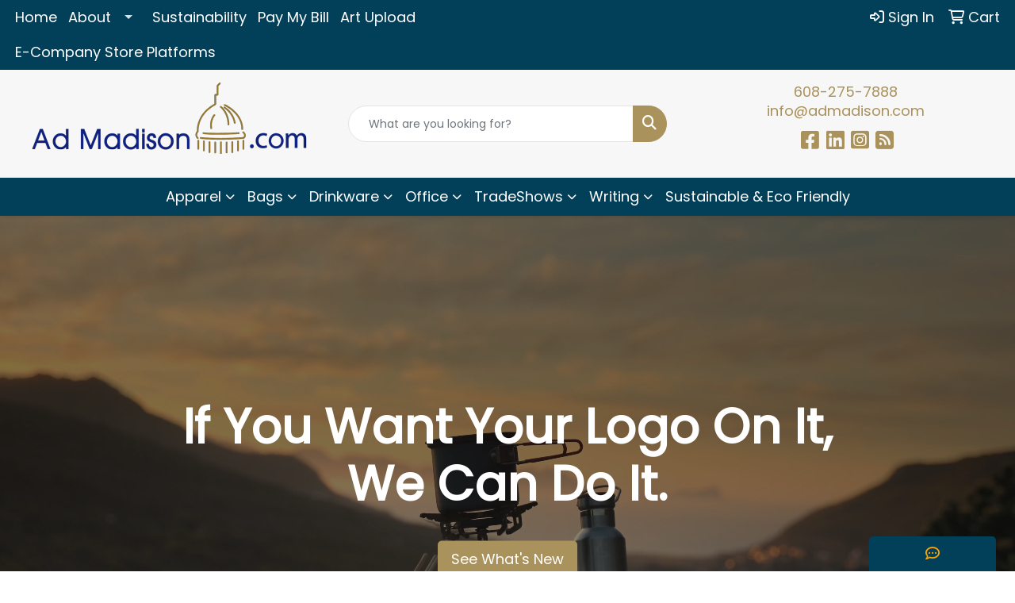

--- FILE ---
content_type: text/html
request_url: https://www.admadison.com/
body_size: 17874
content:
<!DOCTYPE html>
<html lang="en">
<head>
<meta charset="utf-8">
<meta http-equiv="X-UA-Compatible" content="IE=edge">
<meta name="viewport" content="width=device-width, initial-scale=1">
<title>AD MADISON | Promotional Products &amp; Apparel | Madison, Wisconsin - Home</title>
<meta name="description" content="AD MADISON. Best selection of promotional products, printed materials, drinkware, tech items, corporate gifts and more. Let us earn your business with our 1st class service and low prices.">
<meta name="keywords" content="AD MADISON, Masks, Face masks, facemasks, promotional, custom gift boxes, advertising, marketing, business, school, give aways, PPE, apparel, branding, clothing, cool, new, merch, swag, kitting, fullfilment, swag, embroidery, drinkware, custom">
<!-- Google Tag Manager -->
<script>(function(w,d,s,l,i){w[l]=w[l]||[];w[l].push({'gtm.start':
new Date().getTime(),event:'gtm.js'});var f=d.getElementsByTagName(s)[0],
j=d.createElement(s),dl=l!='dataLayer'?'&l='+l:'';j.async=true;j.src=
'https://www.googletagmanager.com/gtm.js?id='+i+dl;f.parentNode.insertBefore(j,f);
})(window,document,'script','dataLayer','GTM-KHR5CBT');</script>
<!-- End Google Tag Manager -->
<link rel="canonical" href="https://www.admadison.com" />
<meta name="robots" content="index,follow">
<link rel="SHORTCUT ICON" type="image/ico" href="https://www.admadison.com/favicon.ico">
<link rel="icon" type="image/png" href="https://www.admadison.com/favicon.ico">

<link href="/distsite/styles/8/css/bootstrap.min.css" rel="stylesheet" />
<link href="https://fonts.googleapis.com/css?family=Open+Sans:400,600|Oswald:400,600" rel="stylesheet">
<link href="/distsite/styles/8/css/owl.carousel.min.css" rel="stylesheet">
<link href="/distsite/styles/8/css/flexslider.css" rel="stylesheet">
<link href="/distsite/styles/8/css/all.min.css" rel="stylesheet">
<link href="/distsite/styles/8/css/slick/slick.css" rel="stylesheet"/>
<link href="/distsite/styles/8/css/lightbox/lightbox.css" rel="stylesheet"  />
<link href="/distsite/styles/8/css/yamm.css" rel="stylesheet" />
<link href="/distsite/styles/8/css/jquery-ui.min.css" rel="stylesheet">
<link href="/distsite/styles/8/css/glider.min.css" rel="stylesheet" />
<!-- Custom styles for this theme -->
<link href="/we/we.dll/StyleSheet?UN=26544&Type=WETheme&TS=45862.6650810185" rel="stylesheet">
<style>
ul#nav1.sf-arrows .sf-with-ul:after {border-top-color: #dedede;}
p {font-size: 18px !important;}
a {font-size: 18px !important;}
h1, h2, h3, h4, h5, h6 {text-transform: capitalize !important; font-weight: 700;}
.header-eight #logo img {margin-top: 0; max-height: 120px;}
.header-eight #header-text p {text-transform: none;}
#header-inner > div > div {align-items: center !important;}
#video-container video {height: 100vh; width: 100vw; object-fit: cover;}
@media (min-width: 768px) {#header-inner { padding: 15px 0px}}
</style>
</head>

<body id="page-10905589" class="   home">

<header id="header" class="header-eight sticky-top">
  <div id="top-menu-wrap">
    <div class="container-fluid">
      <div class="row">
        <div class="col-md-7">
          <!-- nav1.htm -->
          <ul id="nav1" class="sf-menu hidden-xs">
    <li class=""><a href="/">Home</a></li>
<li class=""><a href="#">About</a><ul><li><a href="/who-we-are.htm">Who We Are</a>
</li><li><a href="/case-studies.htm">Case Studies</a>
</li><li><a href="/testimonials_001.htm">Testimonials</a>
</li></ul></li>
<li class=""><a href="/Sustainability.htm">Sustainability</a></li>
<li class=""><a href="/paybill.htm">Pay My Bill</a></li>
<li class=""><a href="/artupload_001.htm">Art Upload</a></li>
<li class=""><a href="/e-company-store-platforms.htm">E-Company Store Platforms</a></li>

</ul>

 </div>
        <div class="col-md-5">
          <div class="utlity-wrap">
            <!-- Nav0 -->
            <ul class="utility-menu">
	<li  style="display:none;"><a href="#" id="qs-modal-btn"><i aria-hidden="true" class="fa-solid fa-magnifying-glass"></i> Search</a></li>
	<li class=""><a href="/signin.htm"><span class="fa-regular fa-right-to-bracket" aria-hidden="true"></span> <span class="icon-only">Sign In</span></a></li>
<li class=""><a href="/cart.htm"><span class="fa-regular fa-cart-shopping" aria-hidden="true"></span> <span class="icon-only">Cart</span></a></li>

	
</ul>
 </div>
        </div>
      </div>
    </div>
  </div>
  <!-- ultity nav -->

  <!-- Main Header Starts -->
  <div id="header-inner">


    <div class="container-fluid">
      <!-- Nested Row Starts -->
      <div class="row">
        <!-- Toll Free No Starts -->

        <div id="header-left" class="col-sm">
          <!-- Header Text -->

          <div id="logo">  <a class="site-brand" href="https://www.admadison.com"><img class="img-responsive" src="/we/we.dll/Pic?UN=26544&F=C&T=801&Age=1285181748" alt="AD MADISON" /></a>  </div>
        </div>

        <!-- Logo Starts -->
        <div id="header-center" class="col-sm">
          <div id="header-text">
            
          </div>
          <form name="QuickSearch" class="quicksearch" method="get" action="https://www.admadison.com/:quicksearch.htm" role="search" onsubmit="return(this.elements[0].value.trim()>'');">
  <div class="input-group">
<input type="text" class="form-control" aria-label="Quick Search" name="quicksearchbox" placeholder="What are you looking for?">
    <div class="input-group-append">
      <button class="btn" type="submit"><i aria-hidden="true" class="fa fa-search"></i> <span class="fa-sr-only">Search</span></button>
    </div>
  </div>

</form>

        </div>

        <!-- Search Starts -->
        <div id="header-right" class="col-sm">

            <ul id="header-contact">
              <li class="phone "><a href="tel:6082757888">608-275-7888</a></li>
              <li class=""><a class="email notranslate" href="mailto:info@admadison.com">info@admadison.com</a></li>
            </ul>

            <!-- Social Media -->
            <ul class="socialmediabar">
	
	<li><a href="https://www.facebook.com/AdMadisonWGF" target="_blank" title="Visit us on Facebook"><i class="fa-brands fa-square-facebook" aria-hidden="true"></i> <span class="fa-sr-only">Facebook</span></a></li>
	
	<!--
	<li><a href="" target="_blank" title="Visit us on Twitter"><i class="fa-brands fa-square-x-twitter" aria-hidden="true"></i><span class="fa-sr-only">X</span></a></li>
	-->
	
	<li><a href="https://www.linkedin.com/company/ad-madison-inc/?viewAsMember=true" target="_blank" title="Visit us on LinkedIn"><i class="fa-brands fa-linkedin" aria-hidden="true"></i><span class="fa-sr-only">LinkedIn</span></a></li>
	
	
	<li><a href="https://www.instagram.com/admadisoninc/" target="_blank" title="Visit us on Instagram"><i class="fa-brands fa-square-instagram" aria-hidden="true"></i><span class="fa-sr-only">Instagram</span></a></li>
	
	<!--
	<li><a href="" target="_blank" title="Visit us on Yelp"><i class="fa-brands fa-yelp" aria-hidden="true"></i><span class="fa-sr-only">Yelp</span></a></li>
	-->
	<!--
	<li><a href="" target="_blank" title="Visit us on YouTube"><i class="fa-brands fa-square-youtube" aria-hidden="true"></i><span class="fa-sr-only">Youtube</span></a></li>
	-->
	<!--
	<li><a href="" target="_blank" title="Visit us on Pinterest"><i class="fa-brands fa-square-pinterest" aria-hidden="true"></i><span class="fa-sr-only">Pinterest</span></a></li>
	-->
	
	<li><a href="https://www.admadison.com/blog.htm" target="_blank" title="Visit our blog"><i class="fa-solid fa-square-rss" aria-hidden="true"></i></a><span class="fa-sr-only">Blog</span></li>
	
	<!--
	<li><a href="" target="_blank" title="Visit us on Tumblr"><i class="fa-brands fa-square-tumblr" aria-hidden="true"></i>
	<span class="fa-sr-only">Tumbler</span></a></li>
	-->
</ul>

        </div>
      </div>
      <!-- Nested Row Ends -->
    </div>
    <!-- Nested Container Ends -->

  </div>
  <!-- Main Header Ends -->


		  <nav class="yamm navbar navbar-expand-lg">
    <button class="navbar-toggler custom-toggler" type="button" data-bs-toggle="collapse" data-bs-target="#navbarNav" aria-controls="navbarNav" aria-expanded="false" aria-label="Toggle navigation">
      <i class="fas fa-bars"></i> <span class="fa-sr-only">Menu</span>
    </button>
    <form name="QuickSearch" class="quicksearch" method="get" action="https://www.admadison.com/:quicksearch.htm" role="search" onsubmit="return(this.elements[0].value.trim()>'');">
  <div class="input-group">
<input type="text" class="form-control" aria-label="Quick Search" name="quicksearchbox" placeholder="What are you looking for?">
    <div class="input-group-append">
      <button class="btn" type="submit"><i aria-hidden="true" class="fa fa-search"></i> <span class="fa-sr-only">Search</span></button>
    </div>
  </div>

</form>

    <div class="collapse navbar-collapse" id="navbarNav">
        <ul class="navbar-nav mx-auto">
            <li class="nav-item show-mobile"><a href="/" class="nav-link">Home</a></li>
<li class="nav-item dropdown show-mobile"><a class="nav-link dropdown-toggle" href="#" data-bs-toggle="dropdown">About</a>
  <div class="dropdown-menu p-0">
    <div class="nav-content">
      <div class="row">
          <ul class="col-sm">
<li class="nav-item show-mobile"><a href="/who-we-are.htm" class="nav-link">Who We Are</a></li>
<li class="nav-item show-mobile"><a href="/case-studies.htm" class="nav-link">Case Studies</a></li>
<li class="nav-item show-mobile"><a href="/testimonials_001.htm" class="nav-link">Testimonials</a></li>
</ul>
</div>
</div>
</div>
</li>
<li class="nav-item show-mobile"><a href="/Sustainability.htm" class="nav-link">Sustainability</a></li>
<li class="nav-item show-mobile"><a href="/paybill.htm" class="nav-link">Pay My Bill</a></li>
<li class="nav-item show-mobile"><a href="/artupload_001.htm" class="nav-link">Art Upload</a></li>
<li class="nav-item show-mobile"><a href="/e-company-store-platforms.htm" class="nav-link">E-Company Store Platforms</a></li>
<li class="nav-item dropdown "><a class="nav-link dropdown-toggle" href="#" data-bs-toggle="dropdown">Apparel</a>
  <div class="dropdown-menu p-0">
    <div class="nav-content">
      <div class="row">
          <ul class="col-sm">
<li class="nav-item "><a href="/accessories.htm" class="nav-link">Accessories</a></li>
<li class="nav-item "><a href="/activewear.htm" class="nav-link">Activewear</a></li>
<li class="nav-item "><a href="/caps-and-hats.htm" class="nav-link">Caps & Hats</a></li>
<li class="nav-item "><a href="/dress-shirts.htm" class="nav-link">Dress Shirts</a></li>
<li class="nav-item "><a href="/golf-apparel-shirts.htm" class="nav-link">Golf Apparel</a></li>
<li class="nav-item "><a href="/outerwear.htm" class="nav-link">Outerwear</a></li>
<li class="nav-item "><a href="/polos.htm" class="nav-link">Polos</a></li>
<li class="nav-item "><a href="/sweatshirts-and-hoodies.htm" class="nav-link">Sweatshirts & Hoodies</a></li>
<li class="nav-item "><a href="/tshirts.htm" class="nav-link">Tshirts</a></li>
<li class="nav-item "><a href="/youth.htm" class="nav-link">Youth</a></li>
</ul>
</div>
</div>
</div>
</li>
<li class="nav-item dropdown "><a class="nav-link dropdown-toggle" href="#" data-bs-toggle="dropdown">Bags</a>
  <div class="dropdown-menu p-0">
    <div class="nav-content">
      <div class="row">
          <ul class="col-sm">
<li class="nav-item "><a href="/accessories-bags.htm" class="nav-link">Accessories</a></li>
<li class="nav-item "><a href="/backpacks.htm" class="nav-link">Backpacks</a></li>
<li class="nav-item "><a href="/briefcases-and-messenger-bags.htm" class="nav-link">Briefcases & Messenger Bags</a></li>
<li class="nav-item "><a href="/drawstring-backpacks.htm" class="nav-link">Drawstring Backpacks</a></li>
<li class="nav-item "><a href="/fanny-packs.htm" class="nav-link">Fanny Packs</a></li>
<li class="nav-item "><a href="/lunch-bags.htm" class="nav-link">Lunch Bags</a></li>
<li class="nav-item "><a href="/paper-bags.htm" class="nav-link">Paper Bags</a></li>
<li class="nav-item "><a href="/plastic-bags.htm" class="nav-link">Plastic Bags</a></li>
<li class="nav-item "><a href="/tote-bags.htm" class="nav-link">Tote Bags</a></li>
</ul>
</div>
</div>
</div>
</li>
<li class="nav-item dropdown "><a class="nav-link dropdown-toggle" href="#" data-bs-toggle="dropdown">Drinkware</a>
  <div class="dropdown-menu p-0">
    <div class="nav-content">
      <div class="row">
          <ul class="col-sm">
<li class="nav-item "><a href="/beverage-insulators.htm" class="nav-link">Beverage Insulators</a></li>
<li class="nav-item "><a href="/bpa-free-bottles.htm" class="nav-link">BPA Free Bottles</a></li>
<li class="nav-item "><a href="/coasters.htm" class="nav-link">Coasters</a></li>
<li class="nav-item "><a href="/glassware.htm" class="nav-link">Glassware</a></li>
<li class="nav-item "><a href="/mugs_001.htm" class="nav-link">Mugs</a></li>
<li class="nav-item "><a href="/plastic-cups.htm" class="nav-link">Plastic Cups</a></li>
<li class="nav-item "><a href="/thermoses.htm" class="nav-link">Thermoses</a></li>
<li class="nav-item "><a href="/tumblers_001.htm" class="nav-link">Tumblers</a></li>
<li class="nav-item "><a href="/water-bottles.htm" class="nav-link">Water Bottles</a></li>
</ul>
</div>
</div>
</div>
</li>
<li class="nav-item dropdown "><a class="nav-link dropdown-toggle" href="#" data-bs-toggle="dropdown">Office</a>
  <div class="dropdown-menu p-0">
    <div class="nav-content">
      <div class="row">
          <ul class="col-sm">
<li class="nav-item "><a href="/awards_001.htm" class="nav-link">Awards</a></li>
<li class="nav-item "><a href="/binders.htm" class="nav-link">Binders</a></li>
<li class="nav-item "><a href="/business-card-holders.htm" class="nav-link">Business Card Holders</a></li>
<li class="nav-item "><a href="/caddies.htm" class="nav-link">Caddies</a></li>
<li class="nav-item "><a href="/calculators.htm" class="nav-link">Calculators</a></li>
<li class="nav-item "><a href="/magnets.htm" class="nav-link">Magnets</a></li>
<li class="nav-item "><a href="/mousepads.htm" class="nav-link">Mousepads</a></li>
<li class="nav-item "><a href="/notepads.htm" class="nav-link">Notepads</a></li>
<li class="nav-item "><a href="/stress-relievers_001.htm" class="nav-link">Stress Relievers</a></li>
<li class="nav-item "><a href="/technology-items.htm" class="nav-link">Technology Items</a></li>
</ul>
</div>
</div>
</div>
</li>
<li class="nav-item dropdown "><a class="nav-link dropdown-toggle" href="#" data-bs-toggle="dropdown">TradeShows</a>
  <div class="dropdown-menu p-0">
    <div class="nav-content">
      <div class="row">
          <ul class="col-sm">
<li class="nav-item "><a href="/awards_002.htm" class="nav-link">Awards</a></li>
<li class="nav-item "><a href="/buttons.htm" class="nav-link">Buttons</a></li>
<li class="nav-item "><a href="/displays.htm" class="nav-link">Displays</a></li>
<li class="nav-item "><a href="/giveaways.htm" class="nav-link">Giveaways</a></li>
<li class="nav-item "><a href="/lanyards.htm" class="nav-link">Lanyards</a></li>
</ul>
</div>
</div>
</div>
</li>
<li class="nav-item dropdown "><a class="nav-link dropdown-toggle" href="#" data-bs-toggle="dropdown">Writing</a>
  <div class="dropdown-menu p-0">
    <div class="nav-content">
      <div class="row">
          <ul class="col-sm">
<li class="nav-item "><a href="/ballpoint-pens_001.htm" class="nav-link">Ballpoint Pens</a></li>
<li class="nav-item "><a href="/chalk.htm" class="nav-link">Chalk</a></li>
<li class="nav-item "><a href="/crayons.htm" class="nav-link">Crayons</a></li>
<li class="nav-item "><a href="/highlighters.htm" class="nav-link">Highlighters</a></li>
<li class="nav-item "><a href="/hi-tech-pens.htm" class="nav-link">Hi-Tech Pens</a></li>
<li class="nav-item "><a href="/markers.htm" class="nav-link">Markers</a></li>
<li class="nav-item "><a href="/pencils.htm" class="nav-link">Pencils</a></li>
<li class="nav-item "><a href="/roller-ball-pens.htm" class="nav-link">Roller Ball Pens</a></li>
<li class="nav-item "><a href="/sharpeners.htm" class="nav-link">Sharpeners</a></li>
</ul>
</div>
</div>
</div>
</li>
<li class="nav-item "><a href="/sustainable--eco-friendly.htm" class="nav-link">Sustainable & Eco Friendly</a></li>

        </ul>
    </div>
</nav>


</header>




<!-- Home page sections -->
<div id="video-container">
  <div class="overlay"></div>

	<video playsinline="true" autoplay="true" muted="muted" loop="loop" poster="/we/we.dll/Pic?UN=26544&F=CSVB&S=8&N=999&Format=jpg&TS=45862.6650810185" >
		<source src="/we/we.dll/Pic?UN=26544&F=CSVB&S=8&N=999&Format=mp4&TS=45862.6650810185" type="video/mp4">
		<img src="/we/we.dll/Pic?UN=26544&F=CSVB&S=8&N=999&Format=jpg&TS=45862.6650810185" title="Your browser does not support video">
	</video>

  <div class="h-100">
    <div class="d-flex">
      <div class="w-100">
        <div id="content-slider" class="carousel slide" data-bs-ride="carousel" role="region" aria-label="Carousel">
          <div class="carousel-inner">
            <div class="carousel-inner" role="listbox"><div class="carousel-item active" role="group" aria-roledescription="slide" aria-label="If you want your logo on it, we can do it." style="background: url('/we/we.dll/Pic?UN=26544&F=S&S=8&N=66731&Format=&TS=0') no-repeat left center; background-size: cover;">
  <div class="carousel-caption" style="text-align: center;">
    <h2 class="carousel-header">If you want your logo on it, we can do it.</h2>
    <p class="caption"></p>
    <p  ><a class="btn btn-lg btn-default" href="https://www.admadison.com/see-whats-new.htm"  >See What's New </a>
    </p>
  </div>
</div>
</div>
          </div>
          <a class="carousel-control-prev" href="#content-slider" role="button" data-bs-slide="prev">
            <span class="carousel-control-prev-icon" aria-hidden="true"></span>
            <span class="visually-hidden">Previous</span>
          </a>
          <a class="carousel-control-next" href="#content-slider" role="button" data-bs-slide="next">
            <span class="carousel-control-next-icon" aria-hidden="true"></span>
            <span class="visually-hidden">Next</span>
          </a>
        </div>
      </div>
    </div>
  </div>
</div>

<div id="home-content-top">
	<div class="container">
        <div class="row">
					<!-- Home Page Text -->
<div class="col-sm-8">
  <span class="notranslate"></span>
  <p><html><div>
<div style="font-size: 14px;">
<div class="well">
<p class="MsoNormal" style="text-align: left;"><span style="font-size: 18pt;"><strong><span style="color: #000080;">Family Owned and Operated Since 1983</span></strong></span></p>
<p class="MsoNormal" style="text-align: left;">&nbsp;</p>
<p class="MsoNormal" style="text-align: left;"><span style="font-size: 14pt;">We offer full-service advertising specialties such as</span></p>
<p class="MsoNormal" style="text-align: left;">&nbsp;</p>
<ul style="text-align: left;">
<li style="text-align: left;"><span style="font-size: 14pt;">Custom Promotional Products &amp; </span><span style="font-size: 14pt;">Printed materials</span></li>
<li style="text-align: left;"><span style="font-size: 14pt;">Online Company Stores</span></li>
<li style="text-align: left;"><span style="font-size: 14pt;">Print On Demand Services</span></li>
<li style="text-align: left;"><span style="font-size: 14pt;">Product Warehousing, Inventory, and Fulfillment</span></li>
<li style="text-align: left;"><span style="font-size: 14pt;">Event and display programs</span></li>
</ul>
<p class="MsoNormal" style="text-align: left;">&nbsp;</p>
<p class="MsoNormal" style="text-align: left;"><span style="font-size: 14pt;">If you want your logo on it, we can do it.</span></p>
<p class="MsoNormal" style="text-align: left;">&nbsp;</p>
<p class="MsoNormal" style="text-align: left;"><span style="font-size: 14pt;">Give us a call today at <strong>608-275-7888</strong> or email us at&nbsp;<strong><a href="mailto:info@admadison.com">info@admadison.com</a></strong></span></p>
</div>
</div>
</div></html></p>
</div>
<div class="col-sm-4">
  <h3><a href="https://www.admadison.com/testimonials_001.htm" style="color: #024059;">Customer Reviews</a></h3>
  <div class="testimonial-block">
  <a href="https://www.admadison.com/:testimonials.htm">
    <div class="row">
      <div  style="display:none;" class="col-3 thumbnail">
          
      </div>
      <div class="col-12">
          <img class="quote" src="/distsite/styles/8/images/quotes.png" alt="Quote">
          <p>TASC's HR and Events teams have worked with Ad Madison for many years now and are continually pleased with their products and great customer service. Sharon and her team have taken the time to get ...</p>
            <ul class="list list-unstyled">
              <li class="author">TASC HR</li>
              <li class="company"></li>
              <li class="date"></li>
            </ul>
      </div>
    </div>
  </a>
</div>

</div>
        </div>
    </div>
</div>

<div id="featured-collection-1" >
	<div class="featured-collections center">
	  <div class="container">
		  <h3></h3>
		  <div class="row justify-content-center"><div class="col-md">
	<div class="col-collection">
		<a id="97889"></a>
		<a href="https://www.admadison.com/e-company-store-platforms.htm" target="_top"><img class="img-responsive" src="/we/we.dll/LinkPic?Rec=97889&Size=41693" alt="E-Company Store Platforms" /></a>
		<div class="description">
			<h2 ><a class="WE_Links_Link" href="https://www.admadison.com/e-company-store-platforms.htm" target="_top">E-Company Store Platforms</a></h2>
			
		</div>
	</div>
</div>
<div class="col-md">
	<div class="col-collection">
		<a id="110402"></a>
		<a href="https://www.admadison.com/build-a-custom-gift-box.htm" target="_top"><img class="img-responsive" src="/we/we.dll/LinkPic?Rec=110402&Size=391641" alt="Build a custom gift box" /></a>
		<div class="description">
			<h2 ><a class="WE_Links_Link" href="https://www.admadison.com/build-a-custom-gift-box.htm" target="_top">Build a custom gift box</a></h2>
			
		</div>
	</div>
</div>
</div>
	  </div>
	</div>
</div>


<div id="home-content-bottom">
	<div class="container">
        <div class="row">
					<div class="col-sm-4">
  <div id="featured-video">
    <h3>Osprey Astronova</h3>
    <div class="inner">
      <div class="video">
        <iframe width="560" height="315" src="https://www.youtube.com/embed/FV_e6_jAofI?si=FH2idfACoykuv17y?rel=0" frameborder="0" allowfullscreen></iframe>
      </div>
    </div>
  </div>
  <!-- featured video -->
</div>
<div class="col-sm-4">
  <div class="blog-block">
    <h3>Featured Blogs</h3>
    <ul class="recent-blog-list">
      <li>
  <div class="row">
    <div class="col-sm-3 col-3"> <!--<a href="https://www.admadison.com/blog/"><img class="blog-thumb img-circle" src="/we/we.dll/WEBlogPic?ArticleID=593541&Type=0&UID=26544&Width=100&Height=100&ForceFrameSize=1&TS=-1" alt=""/></a>--> </div>
    <div class="col-sm-9 col-9">
      <h4><a href="https://www.admadison.com/blog/"></a></h4>
      <p></p>
    </div>
  </div>
</li>

    </ul>
  </div>
  <!-- blog block -->
</div>
<!-- col5 -->
<div class="col-sm-4">
  <div id="featured-item">
    <h3>SPOTLIGHT PRODUCT</h3>
    <div class="inner"> <a href="https://www.admadison.com/pd/GXILJ-QHYNS/FC151/union-printed-royal-eco-journal-w..." onclick="PostAdStatToService(357451228,1);"><img style="margin:0 auto; display: block;" src="https://www.admadison.com/ws/ws.dll/QPic?SN=50603&P=357451228&I=0&PX=300" border="0" alt="Union Printed - Royal - Eco Journal w..."></a>
<a href="https://www.admadison.com/pd/GXILJ-QHYNS/FC151/union-printed-royal-eco-journal-w...">Union Printed - Royal - Eco Journal w...</a>
<p>Union Printed, Eco Notebook Journal w/ Stylus Pen, This Eco Friendly Notepads Features recycled paper cover and inner pages &amp; a elegant Stylus Pen, includes a fasten strap to keep the jotter from o...<br><span class="notranslate">$6.57</span> - <span class="notranslate">$6.68</span></p>
 </div>
  </div>
</div>
        </div>
    </div>
</div>

<section id="featured-products">
  <div class="container-fluid">
    <div class="row">
		<div class="col-12">
			<h2 class="product-title-bar">Friday Night Lights & Promos</h2>
			<div class="row justify-content-center">
      		<div class="product-card product-item col-lg-2 col-md-3 col-sm-4 col-6">
<a href="https://www.admadison.com/pd/CTPIC-MZEFF/T1907/clear-stadium-security-open-tote">
<div class="product-image"> <img src="https://www.admadison.com/ws/ws.dll/QPic?SN=65542&P=315925951&I=0&PX=300" alt="Clear Stadium Security Open Tote"> </div>
<div class="product-info">
  <p class="product">Clear Stadium Security Open Tote</p>
  <p class="price"><span class="notranslate">$3.8889</span> - <span class="notranslate">$4.7745</span></p>
</div>
  <div class="product-card-overlay">
    <span class="btn product-card-overlay-btn btn-default">View</span>
  </div>
</a>
</div>
<div class="product-card product-item col-lg-2 col-md-3 col-sm-4 col-6">
<a href="https://www.admadison.com/pd/LWIEB-ICQTU/0649/spirit-rally-towel">
<div class="product-image"> <img src="https://www.admadison.com/ws/ws.dll/QPic?SN=50202&P=583702290&I=0&PX=300" alt="Spirit Rally Towel"> </div>
<div class="product-info">
  <p class="product">Spirit Rally Towel</p>
  <p class="price"><span class="notranslate">$1.90</span> - <span class="notranslate">$2.20</span></p>
</div>
  <div class="product-card-overlay">
    <span class="btn product-card-overlay-btn btn-default">View</span>
  </div>
</a>
</div>
<div class="product-card product-item col-lg-2 col-md-3 col-sm-4 col-6">
<a href="https://www.admadison.com/pd/YUKKE-CDLMF/SMPF/mini-soft-plastic-football-6quot">
<div class="product-image"> <img src="https://www.admadison.com/ws/ws.dll/QPic?SN=53186&P=96974433&I=0&PX=300" alt="Mini Soft Plastic Football 6&quot;"> </div>
<div class="product-info">
  <p class="product">Mini Soft Plastic Football 6&quot;</p>
  <p class="price"><span class="notranslate">$2.79</span> - <span class="notranslate">$2.99</span></p>
</div>
  <div class="product-card-overlay">
    <span class="btn product-card-overlay-btn btn-default">View</span>
  </div>
</a>
</div>
<div class="product-card product-item col-lg-2 col-md-3 col-sm-4 col-6">
<a href="https://www.admadison.com/pd/TUGGH-MCWNC/28316/easy-squeezies-football-stress-relie...">
<div class="product-image"> <img src="https://www.admadison.com/ws/ws.dll/QPic?SN=50313&P=125534076&I=0&PX=300" alt="Easy Squeezies® Football Stress Relie..."> </div>
<div class="product-info">
  <p class="product">Easy Squeezies® Football Stress Relie...</p>
  <p class="price"><span class="notranslate">$1.98</span> - <span class="notranslate">$2.56</span></p>
</div>
  <div class="product-card-overlay">
    <span class="btn product-card-overlay-btn btn-default">View</span>
  </div>
</a>
</div>
<div class="product-card product-item col-lg-2 col-md-3 col-sm-4 col-6">
<a href="https://www.admadison.com/pd/YSGLH-QJJFM/CLB2407/clear-lunch-bag-amp-stadium-pouch">
<div class="product-image"> <img src="https://www.admadison.com/ws/ws.dll/QPic?SN=65542&P=507476026&I=0&PX=300" alt="Clear Lunch Bag &amp; Stadium Pouch"> </div>
<div class="product-info">
  <p class="product">Clear Lunch Bag &amp; Stadium Pouch</p>
  <p class="price"><span class="notranslate">$4.5322</span> - <span class="notranslate">$5.5643</span></p>
</div>
  <div class="product-card-overlay">
    <span class="btn product-card-overlay-btn btn-default">View</span>
  </div>
</a>
</div>
<div class="product-card product-item col-lg-2 col-md-3 col-sm-4 col-6">
<a href="https://www.admadison.com/pd/EQPED-KQLWI/S55088X/football-medallion-wfootball-beads">
<div class="product-image"> <img src="https://www.admadison.com/ws/ws.dll/QPic?SN=52510&P=594858992&I=0&PX=300" alt="Football Medallion w/Football Beads"> </div>
<div class="product-info">
  <p class="product">Football Medallion w/Football Beads</p>
  <p class="price"><span class="notranslate">$1.29</span> - <span class="notranslate">$1.65</span></p>
</div>
  <div class="product-card-overlay">
    <span class="btn product-card-overlay-btn btn-default">View</span>
  </div>
</a>
</div>
<div class="product-card product-item col-lg-2 col-md-3 col-sm-4 col-6">
<a href="https://www.admadison.com/pd/IVOJH-GMBPM/26474/football-helmet-squeezies-stress-rel...">
<div class="product-image"> <img src="https://www.admadison.com/ws/ws.dll/QPic?SN=50313&P=922953846&I=0&PX=300" alt="Football Helmet Squeezies® Stress Rel..."> </div>
<div class="product-info">
  <p class="product">Football Helmet Squeezies® Stress Rel...</p>
  <p class="price"><span class="notranslate">$2.94</span> - <span class="notranslate">$3.75</span></p>
</div>
  <div class="product-card-overlay">
    <span class="btn product-card-overlay-btn btn-default">View</span>
  </div>
</a>
</div>
<div class="product-card product-item col-lg-2 col-md-3 col-sm-4 col-6">
<a href="https://www.admadison.com/pd/ARKKJ-OZAOK/300689/clear-pvc-crossbody-stadium-bag">
<div class="product-image"> <img src="https://www.admadison.com/ws/ws.dll/QPic?SN=68786&P=986837438&I=0&PX=300" alt="Clear PVC Crossbody Stadium Bag"> </div>
<div class="product-info">
  <p class="product">Clear PVC Crossbody Stadium Bag</p>
  <p class="price"><span class="notranslate">$4.68</span> - <span class="notranslate">$6.28</span></p>
</div>
  <div class="product-card-overlay">
    <span class="btn product-card-overlay-btn btn-default">View</span>
  </div>
</a>
</div>
<div class="product-card product-item col-lg-2 col-md-3 col-sm-4 col-6">
<a href="https://www.admadison.com/pd/CUONG-MBFFH/BAN3X5/full-color-banner-3x5-vinyl">
<div class="product-image"> <img src="https://www.admadison.com/ws/ws.dll/QPic?SN=67051&P=715504805&I=0&PX=300" alt="Full Color Banner 3'x5' - Vinyl"> </div>
<div class="product-info">
  <p class="product">Full Color Banner 3'x5' - Vinyl</p>
  <p class="price"><span class="notranslate">$31.25</span> - <span class="notranslate">$37.50</span></p>
</div>
  <div class="product-card-overlay">
    <span class="btn product-card-overlay-btn btn-default">View</span>
  </div>
</a>
</div>
<div class="product-card product-item col-lg-2 col-md-3 col-sm-4 col-6">
<a href="https://www.admadison.com/pd/HXGJK-RQBVT/26800/football-can-cooler">
<div class="product-image"> <img src="https://www.admadison.com/ws/ws.dll/QPic?SN=50313&P=398051049&I=0&PX=300" alt="Football Can Cooler"> </div>
<div class="product-info">
  <p class="product">Football Can Cooler</p>
  <p class="price"><span class="notranslate">$4.07</span> - <span class="notranslate">$4.85</span></p>
</div>
  <div class="product-card-overlay">
    <span class="btn product-card-overlay-btn btn-default">View</span>
  </div>
</a>
</div>
<div class="product-card product-item col-lg-2 col-md-3 col-sm-4 col-6">
<a href="https://www.admadison.com/pd/ATIJJ-CKIEY/26318/football-squeezies-stress-reliever-...">
<div class="product-image"> <img src="https://www.admadison.com/ws/ws.dll/QPic?SN=50313&P=511095248&I=0&PX=300" alt="Football Squeezies® Stress Reliever (..."> </div>
<div class="product-info">
  <p class="product">Football Squeezies® Stress Reliever (...</p>
  <p class="price"><span class="notranslate">$4.07</span> - <span class="notranslate">$4.85</span></p>
</div>
  <div class="product-card-overlay">
    <span class="btn product-card-overlay-btn btn-default">View</span>
  </div>
</a>
</div>
<div class="product-card product-item col-lg-2 col-md-3 col-sm-4 col-6">
<a href="https://www.admadison.com/pd/QVGEB-MYLEO/795/usa-made-hanky-size-bandanna-14quot-x-14...">
<div class="product-image"> <img src="https://www.admadison.com/ws/ws.dll/QPic?SN=55185&P=975913090&I=0&PX=300" alt="USA Made Hanky Size Bandanna 14&quot; x 14..."> </div>
<div class="product-info">
  <p class="product">USA Made Hanky Size Bandanna 14&quot; x 14...</p>
  <p class="price"><span class="notranslate">$2.20</span> - <span class="notranslate">$3.33</span></p>
</div>
  <div class="product-card-overlay">
    <span class="btn product-card-overlay-btn btn-default">View</span>
  </div>
</a>
</div>
<div class="product-card product-item col-lg-2 col-md-3 col-sm-4 col-6">
<a href="https://www.admadison.com/pd/MWGHE-JYZVJ/WHF-FB15/football-hotcold-pack">
<div class="product-image"> <img src="https://www.admadison.com/ws/ws.dll/QPic?SN=60462&P=334552063&I=0&PX=300" alt="Football Hot/Cold Pack"> </div>
<div class="product-info">
  <p class="product">Football Hot/Cold Pack</p>
  <p class="price"><span class="notranslate">$1.89</span> - <span class="notranslate">$2.05</span></p>
</div>
  <div class="product-card-overlay">
    <span class="btn product-card-overlay-btn btn-default">View</span>
  </div>
</a>
</div>
<div class="product-card product-item col-lg-2 col-md-3 col-sm-4 col-6">
<a href="https://www.admadison.com/pd/ITIJG-CKIEV/26317/football-squeezies-stress-reliever-...">
<div class="product-image"> <img src="https://www.admadison.com/ws/ws.dll/QPic?SN=50313&P=311095245&I=0&PX=300" alt="Football Squeezies® Stress Reliever (..."> </div>
<div class="product-info">
  <p class="product">Football Squeezies® Stress Reliever (...</p>
  <p class="price"><span class="notranslate">$2.94</span> - <span class="notranslate">$3.75</span></p>
</div>
  <div class="product-card-overlay">
    <span class="btn product-card-overlay-btn btn-default">View</span>
  </div>
</a>
</div>
<div class="product-card product-item col-lg-2 col-md-3 col-sm-4 col-6">
<a href="https://www.admadison.com/pd/FYLMI-OQRFP/WOR-FB21/football-fiberfill-sports-ball">
<div class="product-image"> <img src="https://www.admadison.com/ws/ws.dll/QPic?SN=60462&P=356690517&I=0&PX=300" alt="Football Fiberfill Sports Ball"> </div>
<div class="product-info">
  <p class="product">Football Fiberfill Sports Ball</p>
  <p class="price"><span class="notranslate">$3.20</span> - <span class="notranslate">$3.83</span></p>
</div>
  <div class="product-card-overlay">
    <span class="btn product-card-overlay-btn btn-default">View</span>
  </div>
</a>
</div>
<div class="product-card product-item col-lg-2 col-md-3 col-sm-4 col-6">
<a href="https://www.admadison.com/pd/PXMJF-PPEZK/CBP-330/3-in-1-clear-stadium-bag--backpack-...">
<div class="product-image"> <img src="https://www.admadison.com/ws/ws.dll/QPic?SN=61936&P=127121644&I=0&PX=300" alt="3-in-1 Clear Stadium Bag – Backpack /..."> </div>
<div class="product-info">
  <p class="product">3-in-1 Clear Stadium Bag – Backpack /...</p>
  <p class="price"><span class="notranslate">$10.75</span> - <span class="notranslate">$12.75</span></p>
</div>
  <div class="product-card-overlay">
    <span class="btn product-card-overlay-btn btn-default">View</span>
  </div>
</a>
</div>
<div class="product-card product-item col-lg-2 col-md-3 col-sm-4 col-6">
<a href="https://www.admadison.com/pd/JTMJJ-JJVSQ/26590/throw-football-squeezies-stress-reli...">
<div class="product-image"> <img src="https://www.admadison.com/ws/ws.dll/QPic?SN=50313&P=974285648&I=0&PX=300" alt="Throw Football Squeezies® Stress Reli..."> </div>
<div class="product-info">
  <p class="product">Throw Football Squeezies® Stress Reli...</p>
  <p class="price"><span class="notranslate">$2.78</span> - <span class="notranslate">$3.53</span></p>
</div>
  <div class="product-card-overlay">
    <span class="btn product-card-overlay-btn btn-default">View</span>
  </div>
</a>
</div>
<div class="product-card product-item col-lg-2 col-md-3 col-sm-4 col-6">
<a href="https://www.admadison.com/pd/ZYLFF-LPPCQ/CRFLGHP-D/12quot-x-18quot-double-sided-dye-sub-print...">
<div class="product-image"> <img src="https://www.admadison.com/ws/ws.dll/QPic?SN=65658&P=175300584&I=0&PX=300" alt="12&quot; x 18&quot; Double Sided, Dye Sub Print..."> </div>
<div class="product-info">
  <p class="product">12&quot; x 18&quot; Double Sided, Dye Sub Print...</p>
  <p class="price"><span class="notranslate">$19.343</span> - <span class="notranslate">$33.93</span></p>
</div>
  <div class="product-card-overlay">
    <span class="btn product-card-overlay-btn btn-default">View</span>
  </div>
</a>
</div>
<div class="product-card product-item col-lg-2 col-md-3 col-sm-4 col-6">
<a href="https://www.admadison.com/pd/HSOIE-JZVSF/72214/clear-stadium-tote-bag">
<div class="product-image"> <img src="https://www.admadison.com/ws/ws.dll/QPic?SN=62434&P=924566853&I=0&PX=300" alt="Clear Stadium Tote Bag"> </div>
<div class="product-info">
  <p class="product">Clear Stadium Tote Bag</p>
  <p class="price"><span class="notranslate">$5.73</span> - <span class="notranslate">$6.59</span></p>
</div>
  <div class="product-card-overlay">
    <span class="btn product-card-overlay-btn btn-default">View</span>
  </div>
</a>
</div>
<div class="product-card product-item col-lg-2 col-md-3 col-sm-4 col-6">
<a href="https://www.admadison.com/pd/MWJKH-HMSQI/NOV314/16quot-orange-plastic-pom-pom">
<div class="product-image"> <img src="https://www.admadison.com/ws/ws.dll/QPic?SN=50681&P=113422336&I=0&PX=300" alt="16&quot; Orange Plastic Pom Pom"> </div>
<div class="product-info">
  <p class="product">16&quot; Orange Plastic Pom Pom</p>
  <p class="price"><span class="notranslate">$1.75</span> - <span class="notranslate">$1.88</span></p>
</div>
  <div class="product-card-overlay">
    <span class="btn product-card-overlay-btn btn-default">View</span>
  </div>
</a>
</div>
<div class="product-card product-item col-lg-2 col-md-3 col-sm-4 col-6">
<a href="https://www.admadison.com/pd/DPHLJ-LQQNW/JK-3031/football-slingshot-flying-stress-ball">
<div class="product-image"> <img src="https://www.admadison.com/ws/ws.dll/QPic?SN=50219&P=565319128&I=0&PX=300" alt="Football Slingshot Flying Stress Ball"> </div>
<div class="product-info">
  <p class="product">Football Slingshot Flying Stress Ball</p>
  <p class="price"><span class="notranslate">$2.78</span> - <span class="notranslate">$3.23</span></p>
</div>
  <div class="product-card-overlay">
    <span class="btn product-card-overlay-btn btn-default">View</span>
  </div>
</a>
</div>
<div class="product-card product-item col-lg-2 col-md-3 col-sm-4 col-6">
<a href="https://www.admadison.com/pd/TWIEB-JMMSO/H273EBT/clear-stadiumtournament-bag">
<div class="product-image"> <img src="https://www.admadison.com/ws/ws.dll/QPic?SN=67862&P=164332290&I=0&PX=300" alt="Clear Stadium/Tournament Bag"> </div>
<div class="product-info">
  <p class="product">Clear Stadium/Tournament Bag</p>
  <p class="price"><span class="notranslate">$7.39</span> - <span class="notranslate">$8.49</span></p>
</div>
  <div class="product-card-overlay">
    <span class="btn product-card-overlay-btn btn-default">View</span>
  </div>
</a>
</div>
<div class="product-card product-item col-lg-2 col-md-3 col-sm-4 col-6">
<a href="https://www.admadison.com/pd/JTOEH-NPCII/OAD1118-COLOR/rally-towel">
<div class="product-image"> <img src="https://www.admadison.com/ws/ws.dll/QPic?SN=51789&P=526205896&I=0&PX=300" alt="Rally Towel"> </div>
<div class="product-info">
  <p class="product">Rally Towel</p>
  <p class="price"><span class="notranslate">$2.18</span></p>
</div>
  <div class="product-card-overlay">
    <span class="btn product-card-overlay-btn btn-default">View</span>
  </div>
</a>
</div>
<div class="product-card product-item col-lg-2 col-md-3 col-sm-4 col-6">
<a href="https://www.admadison.com/pd/PTOEI-NPCIJ/OAD1118MF/microfiber-rally-towel">
<div class="product-image"> <img src="https://www.admadison.com/ws/ws.dll/QPic?SN=51789&P=926205897&I=0&PX=300" alt="Microfiber Rally Towel"> </div>
<div class="product-info">
  <p class="product">Microfiber Rally Towel</p>
  <p class="price"><span class="notranslate">$1.76</span></p>
</div>
  <div class="product-card-overlay">
    <span class="btn product-card-overlay-btn btn-default">View</span>
  </div>
</a>
</div>

      		
   			 </div>
				
				<div id="loadMore" class="text-center" style=""> <a href="#" class="btn btn-default text-center">See more</a> </div>
			</div>
  </div>
  <!-- container --> 
  
</section>


<div id="featured-collection-3">
<div class="container-fluid">
  <div class="featured-collections center">
    <h3>Shop Trending Categories</h3>
        <div class="row">
            <div class="col-sm-6">
                <a class="collection" href="https://www.admadison.com/appareltshirts.htm" style="rgb(0, 0, 0)" >
					<div  ><div class="title" style="background:rgb(0, 0, 0)">APPAREL</div></div>
                    <img class="img-responsive" src="/we/we.dll/LinkPic?Rec=162603&W=1000&H=1000&Size=139963" alt="APPAREL" />
                </a>
            </div>
            <div class="col-sm-6">
                <div class="row">
                    <div class="col-12">
                        <a class="collection" href="https://www.admadison.com/bags.htm" style="rgb(0, 0, 0)" >
                        <div  ><div class="title" style="background:rgb(0, 0, 0)">BAGS </div></div>
						<img class="img-responsive" src="/we/we.dll/LinkPic?Rec=162604&W=1000&H=480&Size=207854" alt="BAGS" />
                        </a>
                    </div>
                </div>
                <div class="row">
					 <div class="col-6 col-sm-6">
                        <a class="collection" href="https://www.admadison.com/mugs.htm" style="rgb(0, 0, 0)" >
                        <div  ><div class="title" style="background:rgb(0, 0, 0)">DRINKWARE </div></div>
						<img class="img-responsive" src="/we/we.dll/LinkPic?Rec=162605&W=1000&H=1000&Size=93294" alt="DRINKWARE" />
                        </a>
                    </div>
                    <div class="col-6 col-sm-6">
                        <a class="collection" href="https://www.admadison.com/funandgames.htm" style="rgb(0, 0, 0)" >
                        <div  ><div class="title" style="background:rgb(0, 0, 0)">OUTDOORS </div></div>
						<img class="img-responsive" src="/we/we.dll/LinkPic?Rec=162606&W=1000&H=1000&Size=191666" alt="OUTDOORS" />
                        </a>
                    </div>
                </div>
            </div>
        </div>
	</div>
	</div>
</div>


<div id="sigCollections-container">
	<div class="container">
		<div class="row">
			<div class="col-sm-12">
				 <h2>Quick Ideas</h2>
			</div>
		</div>
	</div>
<div class="sig-theme-grid">
<div class="col"> <a href="https://www.admadison.com/made-in-the-usa-promotional-products.htm" title="Made in the USA">
  <div class="sig-overlay"></div>
  <h3>Made in the USA</h3>
  <img src="/we/we.dll/NavThumbPic?UN=26544&NavID=21467503&Size=native&TS=1532323416" alt="Made in the USA"> </a>
</div>

<div class="col"> <a href="https://www.admadison.com/cause-and-awareness-promotional-products.htm" title="Cause &amp; Awareness">
  <div class="sig-overlay"></div>
  <h3>Cause &amp; Awareness</h3>
  <img src="/we/we.dll/NavThumbPic?UN=26544&NavID=21467504&Size=native&TS=1532323416" alt="Cause &amp; Awareness"> </a>
</div>

<div class="col"> <a href="https://www.admadison.com/travel-promotional-products.htm" title="Travel">
  <div class="sig-overlay"></div>
  <h3>Travel</h3>
  <img src="/we/we.dll/NavThumbPic?UN=26544&NavID=21467497&Size=native&TS=1532323416" alt="Travel"> </a>
</div>

<div class="col"> <a href="https://www.admadison.com/branded-promotional-products.htm" title="MORE">
  <div class="sig-overlay"></div>
  <h3>MORE</h3>
  <img src="/we/we.dll/NavThumbPic?UN=26544&NavID=21467496&Size=native&TS=1532323416" alt="MORE"> </a>
</div>
</div>

</div>



<!-- Assoc Banner -->


<div id="footer-container">
    <footer id="footer" class="footer-one">
        <div class="container">
            <div class="row">
                <!-- Page Ordering Change -->
                <div class="col-md-4 order-md-2" id="block-right">
                    <div class="social"> <ul class="socialmediabar">
	
	<li><a href="https://www.facebook.com/AdMadisonWGF" target="_blank" title="Visit us on Facebook"><i class="fa-brands fa-square-facebook" aria-hidden="true"></i> <span class="fa-sr-only">Facebook</span></a></li>
	
	<!--
	<li><a href="" target="_blank" title="Visit us on Twitter"><i class="fa-brands fa-square-x-twitter" aria-hidden="true"></i><span class="fa-sr-only">X</span></a></li>
	-->
	
	<li><a href="https://www.linkedin.com/company/ad-madison-inc/?viewAsMember=true" target="_blank" title="Visit us on LinkedIn"><i class="fa-brands fa-linkedin" aria-hidden="true"></i><span class="fa-sr-only">LinkedIn</span></a></li>
	
	
	<li><a href="https://www.instagram.com/admadisoninc/" target="_blank" title="Visit us on Instagram"><i class="fa-brands fa-square-instagram" aria-hidden="true"></i><span class="fa-sr-only">Instagram</span></a></li>
	
	<!--
	<li><a href="" target="_blank" title="Visit us on Yelp"><i class="fa-brands fa-yelp" aria-hidden="true"></i><span class="fa-sr-only">Yelp</span></a></li>
	-->
	<!--
	<li><a href="" target="_blank" title="Visit us on YouTube"><i class="fa-brands fa-square-youtube" aria-hidden="true"></i><span class="fa-sr-only">Youtube</span></a></li>
	-->
	<!--
	<li><a href="" target="_blank" title="Visit us on Pinterest"><i class="fa-brands fa-square-pinterest" aria-hidden="true"></i><span class="fa-sr-only">Pinterest</span></a></li>
	-->
	
	<li><a href="https://www.admadison.com/blog.htm" target="_blank" title="Visit our blog"><i class="fa-solid fa-square-rss" aria-hidden="true"></i></a><span class="fa-sr-only">Blog</span></li>
	
	<!--
	<li><a href="" target="_blank" title="Visit us on Tumblr"><i class="fa-brands fa-square-tumblr" aria-hidden="true"></i>
	<span class="fa-sr-only">Tumbler</span></a></li>
	-->
</ul>
 </div>
                    <!--/social -->
                    <div class="clear"></div>
                    <!-- Map -->
                    <!--
                    <div> <a href="https://maps.google.com/?q=1106%20Post%20Road,Madison,Wisconsin%2053713" target="_blank"> <img id="footer-map" style="width:220px;height:120px;" src="/we/we.dll/Pic?UN=26544&F=MapMain&MaxW=220&MaxH=120&Address=1106%20Post%20Road,Madison,Wisconsin%2053713&Age=1529613895" class="img-responsive" alt="map" title="Click for a larger map" /> </a> </div>
                    -->
                    <div class="clear"></div>
                    <!-- Contact info -->
                    
                    <h4><span class="notranslate">AD MADISON</span> <span class="notranslate sr-only">AD MADISON</span></h4>
                    <p><span class="notranslate">1106 Post Road<br>Madison, Wisconsin 53713<br>&nbsp;<br><a href="tel:6082757888">608-275-7888</a><br><a href="mailto:info@admadison.com">info@admadison.com</a></span></p>
                     
                </div>
                <!-- /col 4 -->
                <div class="col-md-8 order-md-1">
                    <h3>Promotional Products | Marketing Solutions</h3>
                    <!-- Footer Nav -->
						<div class="row">
                    		                <div class="col-sm-3">
                  <ul class="nav4">

<li class=""><a href="/">Home</a></li>
<li class=""><a href="/aboutf.htm">About</a></li>
<li class=""><a href="/contactf.htm">Contact</a></li>
                  </ul>
                </div>

                <div class="col-sm-3">
                  <ul class="nav4">

<li class=""><a href="/blogf.htm">Blog</a></li>
<li class=""><a href="/testimonialsf.htm">Testimonials</a></li>
                  </ul>
                </div>

                <div class="col-sm-3">
                  <ul class="nav4">

<li class=""><a href="/paybillf.htm">Pay My Bill</a></li>
                  </ul>
                </div>



						</div>
                    <!-- Additional Links -->
                    <div id="additional-links">
						<a href="https://www.admadison.com/:contact.htm">Questions or Comments?</a>
                    </div>
                    <!-- Credit card logos -->
                     
                </div>
                <!--/col 8 -->
            </div>
            <!--/row-->
            <!-- Site Footer -->
                      <div class="row">
          	<div id="additional-footer">
    <!--
            <img id="poweredby" class="img-responsive pull-left" src="/distsite/styles/7/common/images/sgpower.png" alt="Powered by SAGE"/>
	-->
             <p class="copyright">
	  <!--Site design &copy; 2025 SAGE - Quick Technologies Inc.&nbsp; -->
	  <div>
<div>
<div>
<div>
<div>
<div>
<div>
<div>
<div>
<div>
<div>
<div>
<div>
<div>
<div>
<div>
<div>
<div>
<div>
<div>
<div>
<div>
<div>
<p><span style="font-size: 8pt;">Information, data and designs from this website may not be copied, archived, mined, stored, captured, harvested or used in any way except in connection with use of the site in the ordinary course for its intended purpose.</span></p>
</div>
</div>
</div>
</div>
</div>
</div>
</div>
</div>
</div>
</div>
</div>
</div>
</div>
</div>
</div>
</div>
</div>
</div>
</div>
</div>
</div>
</div>
</div>
<p>
<script type="text/javascript">// <![CDATA[
var _gaq = _gaq || [];
  _gaq.push(['_setAccount', 'UA-11289289-1']);
  _gaq.push(['_trackPageview']);

  (function() {
    var ga = document.createElement('script'); ga.type = 'text/javascript'; ga.async = true;
    ga.src = ('https:' == document.location.protocol ? 'https://ssl' : 'http://www') + '.google-analytics.com/ga.js';
    var s = document.getElementsByTagName('script')[0]; s.parentNode.insertBefore(ga, s);
  })();
// ]]></script>
</p>
			 </p>
           	</div><!-- /#additional footer -->
          </div>



            <!-- Admin button -->
            
            <div id="smlogin">
                <script>
                    var adminwin26544=null;
                    function ShowAdminWindow()
                    {
                        if (adminwin26544==null || adminwin26544.closed) {
                            adminwin26544 = window.open("https://www.sagemember.com/sm.dll/GoTab?DistID=26544&A=WE&WE=1&SiteID=26544", "adminwin26544", "");
                        }
                        adminwin26544.focus();
                    }
                </script>
                <div id="admin-button"> <a href="#" class="pull-right" onclick="javascript:ShowAdminWindow();return(false);"><i aria-hidden="true" class="fa-solid fa-key"></i></a> </div>
            </div>
            <div class="clearfix"></div>
            
        </div>
        <!--/container -->
    </footer>
</div>
<!-- Live Chat -->
<div id="live-chat-btn" style="display:none;" class="" title="">
  <p><i class="far fa-comment-dots" aria-hidden="true"></i> <span class="chat-label"></span></p>
</div>
<div id="live-chat" style="display:none;">
  <header class="clearfix">
    <p class="pull-left"><i class="far fa-comment-dots" aria-hidden="true"></i> </p>
    <span class="chat-message-counter">1</span> <i class="fa fa-chevron-down closeChat" aria-hidden="true"></i>
  </header>
  <div id="chat">

    <div id="chat-init">
      <p>Please wait...</p>
    </div>

    <div id="chat-away" style="display:none;">
        <p><strong>Chat is currently unavailable.</strong><br><span id="chat-away-msg"></span></p>
        <a id="chat-contact-btn" style="display:none;" href="https://www.admadison.com/:contact.htm" class="btn btn-default btn-block">Contact Us</a>
    </div>

    <div id="chat-intro" style="display:none;">
      <p>Chat hours are 8 am to 4 pm CST.</p>
      <form name="LiveChatIntroFrm" id="LiveChatIntroFrm" onsubmit="StartLiveChat(0);return(false);">
        <input type="hidden" name="SiteDomain" id="SiteDomain" value="https://www.admadison.com">
        <div class="form-floating mb-3">
          <input type="text" class="form-control" name="UserName" id="UserName" placeholder="Name" maxlength="100" required>
			<label>Name</label>
        </div>
        <div class="form-floating mb-3">
          <input type="email" class="form-control" name="UserEmail" id="UserEmail" placeholder="Email" maxlength="200" required>
			<label>Email</label>
        </div>
        <button type="submit" class="btn btn-default btn-block">Chat Now</button>
      </form>
    </div>

    <div id="chat-wait" style="display:none;">
      <p>Connecting...</p>
    </div>

    <div id="chat-messagethread" style="display:none;">
    </div>

    <p class="chat-feedback" style="display:none;">Representative is typing...</p>

    <div id="chat-post-message" style="display:none;">
    <form id="liveChat" action="#" method="post" class="clearfix">
      <input type="hidden" name="ChatID" id="ChatID" value="">
      <fieldset>
      <textarea class="form-control" name="ChatMsg" id="ChatMsg" placeholder="Type your message" autofocus></textarea>
        <input type="hidden">
      </fieldset>

    <a href="#" class="btn-end-chat" onclick="EndChat();return false;"><i class="fa fa-window-close" aria-hidden="true"></i> End Chat</a>

    </form>
    </div>

  </div>
</div>


<script>var LiveChatAcctID=26544; var LiveChatGroupID=1621;</script>
<script src="/distsite/styles/8/js/custom.js" defer></script>
<script src="/distsite/styles/8/js/livechat.js" defer></script>


<div id="qs-modal">
		<div id="qs-modal-body">
		
		<a href="#" id="qs-modal-btn-close"><i class="fa-regular fa-xmark"></i><span class="sr-only">Close</span></a>
	    </div>
</div><!-- modal -->


<!-- Bootstrap core JavaScript
    ================================================== -->
<!-- Placed at the end of the document so the pages load faster -->
<script src="/distsite/styles/8/js/jquery.min.js"></script>
<script src="/distsite/styles/8/js/jquery-ui.min.js"></script>
<script src="/distsite/styles/8/js/jquery-migrate.js"></script>
<script src="/distsite/styles/8/js/bootstrap.min.js"></script>
<script src="/distsite/styles/8/js/slick.min.js"></script>
<script src="/distsite/styles/8/js/hoverIntent.min.js"></script>
<script src="/distsite/styles/8/js/superfish.min.js"></script>
<script src="/distsite/styles/8/js/jquery.validate.min.js"></script>
<script src="/distsite/styles/8/js/lightbox.js"></script>
<script src="/distsite/styles/8/js/jquery.flexslider-min.js"></script>
<script src="/js/iframeResizer.min.js"></script>
<script src="/js/IFrameUtils.js?20150930"></script> <!-- Eventually can remove this one line when not using older resizer method anymore -->
<script src="/distsite/styles/8/js/jquery.backstretch.min.js"></script>
<script src="/distsite/styles/8/js/owl.carousel.min.js"></script>
<script src="/distsite/styles/8/js/scripts.js"></script>
<script src="/distsite/styles/8/js/datepicker-fr-ca.js"></script>
<script src="/distsite/styles/8/js/custom.js"></script>

<script>


		 $( document ).ready(function () {

			// Date picker
			$.datepicker.setDefaults($.datepicker.regional['en']);
			$(".date").datepicker({
				dateFormat: 'mm/dd/yy'
			});
			$('.ui-datepicker').addClass('notranslate');


			// $('#content-slider .carousel-item img').each(function() {
//  var imgSrc = $(this).attr('src');
//  $(this).parent().css({'background-image': 'url('+imgSrc+')'});
//  $(this).remove();
//});



			 $("#page-title").backstretch("/we/we.dll/PageFeaturedImg?UN=26544&NavID=10905589&TS=1484872736");


			 // Temp code for demo
			 $(".link-wrap-1").removeClass("clearfix");
			 $(".link-wrap-2").removeClass("clearfix");
			  $(".link-wrap-3").removeClass("clearfix");


			 $(".product-card:gt(11)").css("display", "none");

  $(".product-item").slice(0, 6).show();
    if ($(".product-item:hidden").length != 0) {
      $("#loadMore").show();
    }
    $("#loadMore").on('click', function (e) {
      e.preventDefault();
      $(".product-item:hidden").slice(0, 6).slideDown();
      if ($(".product-item:hidden").length == 0) {
        $("#loadMore").fadeOut('slow');
      }
    });



      $(function() {
        window.prettyPrint && prettyPrint()
        $(document).on('click', '.yamm .dropdown-menu', function(e) {
          e.stopPropagation()
        })
      })


		 // Content Slider




			  $('#productCarousel').slick({
		  dots: false,
		  arrows: true,
		  infinite: true,
		  speed: 400,
		  autoplay: true,
      autoplaySpeed: 3000,
		  slidesToShow: 5,
		  slidesToScroll: 4,
		  responsive: [
			{
			  breakpoint: 1024,
			  settings: {
				slidesToShow: 3,
				slidesToScroll: 3,
				infinite: true,
				dots: false
			  }
			},
			{
			  breakpoint: 600,
			  settings: {
				slidesToShow: 2,
				slidesToScroll: 2
			  }
			},
			{
			  breakpoint: 480,
			  settings: {
				slidesToShow: 2,
				slidesToScroll: 2
			  }
			}
		  ]
		});

		 $('#signatureCarousel').slick({
		  dots: false,
		  arrows: true,
		  infinite: true,
		  speed: 400,
		  autoplay: true,
		  autoplaySpeed: 3000,
		  slidesToShow: 5,
		  slidesToScroll: 4,
		  responsive: [
			{
			  breakpoint: 1024,
			  settings: {
				slidesToShow: 3,
				slidesToScroll: 3,
				infinite: true,
				dots: false
			  }
			},
			{
			  breakpoint: 600,
			  settings: {
				slidesToShow: 2,
				slidesToScroll: 2
			  }
			},
			{
			  breakpoint: 480,
			  settings: {
				slidesToShow: 2,
				slidesToScroll: 2
			  }
			}
		  ]
		});

		 // Content Slider

		 $('#content-slider').carousel({
  			interval: 7000
		 })



		});

 $(window).load(function() {
        $('#main-slider').flexslider({
            animation: "slide",
            controlsContainer: '.flex-container',
            pauseOnAction:false,
            pauseOnHover:true,
            controlNav: true,
			directionNav: true,
            prevText: "",
            nextText: "",
			slideshowSpeed: 7000

        });
      });

    </script>
<script>
	jQuery(document).ready(function(){
		jQuery('ul.sf-menu').superfish({
			animation: {opacity:'show'},	// slide-down effect without fade-in
			delay: 100,			// 1.2 second delay on mouseout
			speed: 'fast'
		});
	});
	</script>
<script>
		function PostAdStatToService(AdID, Type)
		{
			var dataString = 'AdID='+ AdID + '&Type=' +Type;
			$.ajax({
			    type: "POST",
			    url: "/we/we.dll/AdStat",
			    data: dataString,
			    success: function() { }
			  });
			return false;
		}
		</script>

<!-- iFrame Resize -->
<script>iFrameResize({checkOrigin:false,inPageLinks:true},'#WE_Frame');</script>

<!-- For VDS (temp until PS is flat - then move this to product detail page -->
<!-- highslide : VDS and pop-ups -->
<script src="/highslide/highslide-full.packed.js"></script>
<script src="/highslide/highslide.config.js"></script>
<link rel="stylesheet" type="text/css" href="/highslide/highslide.css" />
<script>
	hs.lang = {
	   loadingText: '',
	   restoreTitle : 'Click to close.  Click and drag to move.'
	};
	hs.expandCursor = null; // hide zoom cursor
	hs.preserveContent = false;
	</script>
<!-- End highslide -->
<a style="display:none;" id="VDSAnchor" href="#" alt="VDS" onclick="return hs.htmlExpand(this, { objectType: 'iframe', objectLoadTime:'after', align: 'center', height:775, width:1050, allowWidthReduction:true, minWidth:300, minHeight:400 } );">Virtual Sample</a>
<!-- End For VDS -->

<!-- Lightbox for rich text editor image destinations -->
<script>
			 $(function () {
        // Remove Search if user Resets Form or hits Escape!
		$('body, .navbar-collapse form[role="search"] button[type="reset"]').on('click keyup', function(event) {
			// console.log(event.currentTarget);
			if (event.which == 27 && $('.navbar-collapse form[role="search"]').hasClass('active') ||
				$(event.currentTarget).attr('type') == 'reset') {
				closeSearch();
			}
		});

		function closeSearch() {
            var $form = $('.navbar-collapse form[role="search"].active')
    		$form.find('input').val('');
			$form.removeClass('active');
		}

		// Show Search if form is not active // event.preventDefault() is important, this prevents the form from submitting
		$(document).on('click', '.navbar-collapse form[role="search"]:not(.active) button[type="submit"]', function(event) {
			event.preventDefault();
			var $form = $(this).closest('form'),
				$input = $form.find('input');
			$form.addClass('active');
			$input.focus();

		});
		// ONLY FOR DEMO // Please use $('form').submit(function(event)) to track from submission
		// if your form is ajax remember to call `closeSearch()` to close the search container
		$(document).on('click', '.navbar-collapse form[role="search"].active button[type="submit"]', function(event) {
			event.preventDefault();
			var $form = $(this).closest('form'),
				$input = $form.find('input');
			$('#showSearchTerm').text($input.val());
            closeSearch()
		});
    });
		</script>

<!-- Google Tag Manager (noscript) -->
<noscript><iframe src="https://www.googletagmanager.com/ns.html?id=GTM-KHR5CBT"
height="0" width="0" style="display:none;visibility:hidden"></iframe></noscript>
<!-- End Google Tag Manager (noscript) -->
<script>
//$(document).ready(function(){
 //   $("#top-menu-wrap > div > div > div.col-md-6.col-sm-4 > ul > li.dropdown.searchBox.hidden-xs > a").attr("href", "https://www.admadison.com/advanced-search_002.htm");
   // $("#top-menu-wrap > div > div > div.col-md-6.col-sm-4 > ul > li.dropdown.searchBox.hidden-xs > a").removeAttr("data-toggle");
// });
</script>

</body>
</html>


--- FILE ---
content_type: text/html
request_url: https://www.admadison.com/we/we.dll/LiveChatCheck
body_size: 263
content:
0	You have reached our chat after hours.  Chat hours are availalbe 8 am - 4  pm CST Monday thru Friday.  Please contact us via phone at 608.275.7888 or email info@admadison.com	0